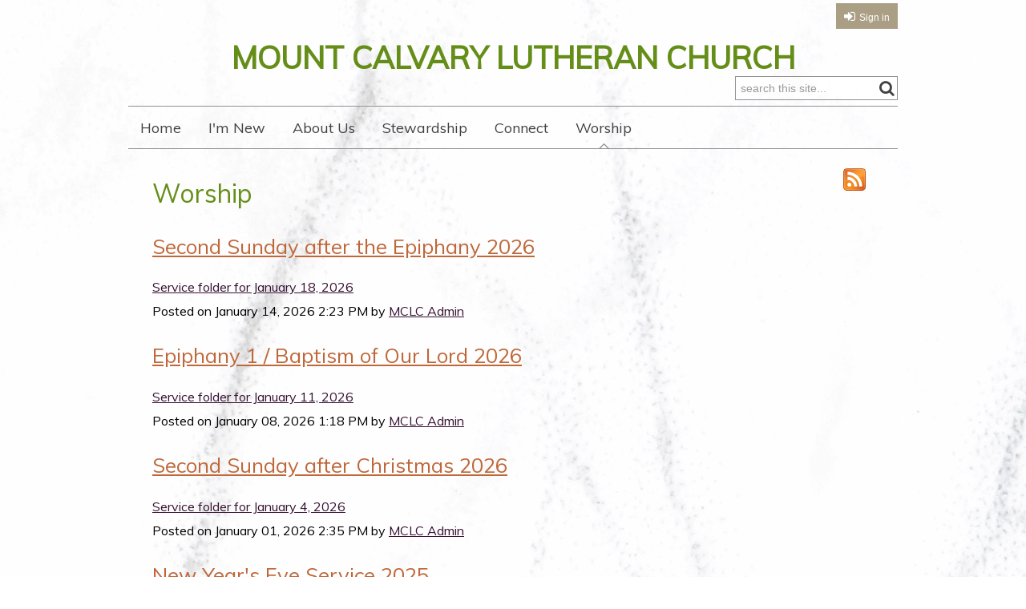

--- FILE ---
content_type: text/html; charset=utf-8
request_url: https://mtcalvaryep.360unite.com/sermons
body_size: 20297
content:
<!DOCTYPE html>
<html class="-unite-feed">
<head>
<meta http-equiv="Content-Type" content="text/html; charset=UTF-8">
  <title>Worship - Mount Calvary Lutheran Church</title>
        <script async src="https://www.googletagmanager.com/gtag/js?id=G-Y855PMPTVS"></script>
      <script>
        window.dataLayer = window.dataLayer || [];
        function gtag(){window.dataLayer.push(arguments);}
        gtag('js', new Date());

        gtag('config', 'G-Y855PMPTVS');
</script>      <link id="_unite_custom_fonts" href="//fonts.googleapis.com/css?family=Muli:400" rel="stylesheet" type="text/css">
<meta http-equiv="X-UA-Compatible" content="IE=Edge">
<meta name="csrf-param" content="authenticity_token">
<meta name="csrf-token" content="6yc3azr1YHz9E6awarp9tN0tL1huQyas15qiwmXEfIcFCFhXHb8nLt-OkLdv4Fy0HLErAujhbSIsjMdkaGzMWQ">
<meta name="church_name" content="Mount Calvary Lutheran Church">
<meta name="host" content="360unite.com">
<meta name="unite_url" content="https://mtcalvaryep.360unite.com/">
<meta name="tenant" content="mtcalvaryep">
<meta name="theme" content="heritage">
<meta name="members_url" content="https://mtcalvaryep.church360.app/">
<meta name="church_management_system">
<meta name="env" content="production">
<meta name="document_id" content="67523">
<meta name="document_type" content="Feed">
<meta name="description" content="">
<meta name="google_static_maps_key" content="AIzaSyAte_dyfyUaQThRVPDMebcXc0oOf7op-Hg">
<meta name="is_mobile" content="0">
<meta name="tenant_styles" content='[{"model":"Heading1","view":"h1","title":"Heading 1","classes":"-unite-style-94848","type":"block"},{"model":"Heading2","view":"h2","title":"Heading 2","classes":"-unite-style-94849","type":"block"},{"model":"Heading3","view":"h3","title":"Heading 3","classes":"-unite-style-94850","type":"block"},{"model":"Heading4","view":"h4","title":"Heading 4","classes":"-unite-style-94851","type":"block"},{"model":"Heading5","view":"h5","title":"Heading 5","classes":"-unite-style-94852","type":"block"},{"model":"Heading6","view":"h6","title":"Heading 6","classes":"-unite-style-94853","type":"block"},{"model":"paragraph","view":"p","title":"Normal","classes":"-unite-style-94847","type":"block"}]'>
<meta name="font_load" content="0">        <link rel="stylesheet" href="/assets/common-7a42401549b1a3cc85942d78fb772cf734811250e253497c4945765e91e01ffc.css">
        <link rel="stylesheet" href="/assets/print-dd4ff65086c8c6049c0a4ceb8b66eaa9ed6697beff160189ce224dd9aabeded4.css" media="print">
        <link rel="stylesheet" href="/assets/cke-50a1feac8a4f11f19fea2d2ef9c21802bf27d8221b5824c522e25a50ec614908.css">
        <link href="//netdna.bootstrapcdn.com/font-awesome/4.2.0/css/font-awesome.min.css" rel="stylesheet">
        <style id="_unite_custom_styles">    .-unite-style-94848, .ck.ck-dropdown .ck-list .ck.ck-button.ck-button_with-text.-unite-style-94848, h1 { /* Heading 1 */
      color: rgb(101, 142, 24);
font-size: 2em;
font-family: Muli, sans-serif;
font-weight: 400;
margin-top: 1em;
margin-right: 0;
margin-bottom: 0.25em;
margin-left: 0;
    }
    .-unite-style-94849, .ck.ck-dropdown .ck-list .ck.ck-button.ck-button_with-text.-unite-style-94849, h2 { /* Heading 2 */
      color: rgb(86, 161, 16);
font-size: 1.75em;
font-family: Muli, sans-serif;
font-weight: 400;
margin-top: 1em;
margin-right: 0;
margin-bottom: 0.25em;
margin-left: 0;
    }
    .-unite-style-94850, .ck.ck-dropdown .ck-list .ck.ck-button.ck-button_with-text.-unite-style-94850, h3 { /* Heading 3 */
      color: rgb(42, 166, 120);
font-size: 1.6em;
font-family: Muli, sans-serif;
font-weight: 400;
margin-top: 1em;
margin-right: 0;
margin-bottom: 0.25em;
margin-left: 0;
    }
    .-unite-style-94851, .ck.ck-dropdown .ck-list .ck.ck-button.ck-button_with-text.-unite-style-94851, h4 { /* Heading 4 */
      color: rgb(51, 184, 142);
font-size: 1.3em;
font-family: Muli, sans-serif;
font-weight: 400;
margin-top: 1em;
margin-right: 0;
margin-bottom: 0.25em;
margin-left: 0;
    }
    .-unite-style-94852, .ck.ck-dropdown .ck-list .ck.ck-button.ck-button_with-text.-unite-style-94852, h5 { /* Heading 5 */
      color: rgb(29, 173, 166);
font-size: 1.15em;
font-family: Muli, sans-serif;
font-weight: 400;
margin-top: 1em;
margin-right: 0;
margin-bottom: 0.25em;
margin-left: 0;
border-width: 0px 0px 1px 0px;
border-color: transparent transparent rgb(29, 173, 166) transparent;
border-style: none none dotted none;
    }
    .-unite-style-94853, .ck.ck-dropdown .ck-list .ck.ck-button.ck-button_with-text.-unite-style-94853, h6 { /* Heading 6 */
      color: rgb(28, 157, 189);
font-size: 0.95em;
font-family: Muli, sans-serif;
font-weight: 400;
margin-top: 1em;
margin-right: 0;
margin-bottom: 0.25em;
margin-left: 0;
border-width: 0px 0px 1px 0px;
border-color: transparent transparent rgb(29, 157, 189) transparent;
border-style: none none dotted none;
    }
    .-unite-style-94847, .ck.ck-dropdown .ck-list .ck.ck-button.ck-button_with-text.-unite-style-94847, p, body { /* Normal */
      color: rgb(0, 0, 0);
font-size: 1em;
font-family: Muli, sans-serif;
font-weight: 400;
    }
</style>
<script>
//<![CDATA[
window.palette = ["#9ad64b","#51c9c9","#3b8cff","#c56bff","#ff5252","#ffa73b","#f5d556","#c0c0c0","#65af06","#03a3a3","#1d67cf","#9848cf","#e32626","#f08a0e","#e5b800","#8d8d8d"];
//]]>
</script><script>
//<![CDATA[
    window.colorsByCalendar = {"77583":null,"77584":6,"77585":null,"77586":1,"77587":null,"77588":null,"77589":null,"77590":null,"77591":null,"78577":null,"78704":4}

//]]>
</script>  <link href="https://mtcalvaryep.360unite.com/sermons.rss?id=sermons" type="application/rss+xml" rel="alternate" title="Worship Feed">
<script>
//<![CDATA[
      (function() {
        if(window === window.parent) return;
        if(window['😈']) {
          for(var key in window) {
            if(window['😈'].indexOf(key) === -1) {
              delete window[key];
            }
          }
        } else {
          window['😈'] = [];
          for(var key in window) {
            window['😈'].push(key);
          }
        }
      })();

//]]>
</script>    <script type="text/javascript" src="https://code.jquery.com/jquery-3.7.1.min.js"></script>
    <script type="text/javascript" src="https://code.jquery.com/jquery-migrate-3.4.1.min.js"></script>

  <meta name="viewport" content="width=device-width, initial-scale=1.0, maximum-scale=1.0, user-scalable=0">
  <style type="text/css">
    #wrapper a {
      color: rgb(54, 16, 50);
    }

    body {
      background-image: url('/themes/heritage/assets/marble2.jpg');
    }

    #current_user .-unite-link-to-settings,
    #current_user .-unite-link-to-signout,
    #current_user .-unite-link-to-signin {
      background: rgb(170, 158, 133);
    }

    #navigation #menu .menu-item > span.menu-item-category:hover,
    #navigation #menu .menu-item > span > a:hover {
      background: rgba(170, 158, 133,.6);
    }

    #navigation .sub-menu,
    #subitems_nav li,
    #page_sidebar { background: rgb(245, 245, 245); }
    #navigation .sub-menu .sub-menu-items > span a { color: rgb(83, 76, 59); }
    #page_sidebar a { color: rgb(191, 103, 57); }


    #body .post .post-title a {
      color: rgb(170, 158, 133);
    }

    #wrapper a:hover {
      color: rgb(103, 101, 107);
    }

    #footer_navigation .footer-menu-items a,
    #footer_navigation .footer-menu-items span {
      color: rgb(103, 101, 107);
    }

    .add-cell-button i,
    .cell-row-button i { color: rgb(54, 16, 50); }
    .add-cell-button i:hover,
    .cell-row-button i:hover { color: rgba(54, 16, 50, 0.6); }
  </style>
  <link href="/themes/heritage/stylesheets/theme.css" media="screen" rel="stylesheet" type="text/css">
</head>
<body>

<div id="side-nav">
  <div id="side-nav-menu-icon"></div>
</div>

<div id="menu-bar">
  <div id="menu-bar-wrap">
      <div id="mobile-menu"></div>
      <div id="mobile-top"></div>
  </div>
</div>

<div id="wrapper">

  <div id="header">
    <div id="current_user_wrapper">
      <div id="current_user">
        <div class="-unite-current-user">
  <span class="-unite-link-to-signin"><a href="https://mtcalvaryep.360unite.com/users/sign_in">Sign in</a></span>
</div>

      </div>
    </div>
    <div id="church_name">
      <h1>Mount Calvary Lutheran Church</h1>
    </div>
    <div id="search_box">
      <span class="icon icon-search fa fa-search"></span>
      <form class="-unite-search-box" target="_parent" action="/search" accept-charset="UTF-8" method="get"><input type="search" name="q" id="search" placeholder="search this site..."></form>
    </div>
  </div>

  <div id="navigation">
    <div id="nav-links">
        <ol id="menu">
          <li class="menu-item ">
            <span class="menu-item-wrapper"><a href="/home">Home</a></span>
          </li>
          <li class="menu-item ">
            <span class="menu-item-wrapper menu-item-category">I'm New</span>
            <ol class="sub-menu ">
              <li class="sub-menu-items"><span class="menu-item-wrapper"><a href="/welcome">Welcome</a></span></li>
              <li class="sub-menu-items"><span class="menu-item-wrapper"><a href="/worship">Worship Times</a></span></li>
              <li class="sub-menu-items"><span class="menu-item-wrapper"><a href="/expect">What to Expect</a></span></li>
              <li class="sub-menu-items"><span class="menu-item-wrapper"><a href="/directions">Directions</a></span></li>
            </ol>
          </li>
          <li class="menu-item ">
            <span class="menu-item-wrapper menu-item-category">About Us</span>
            <ol class="sub-menu ">
              <li class="sub-menu-items"><span class="menu-item-wrapper"><a href="/believe">What We Believe</a></span></li>
              <li class="sub-menu-items"><span class="menu-item-wrapper"><a href="/the-ten-commandments">The Ten Commandments</a></span></li>
              <li class="sub-menu-items"><span class="menu-item-wrapper"><a href="/mission">Mission and Vision</a></span></li>
              <li class="sub-menu-items"><span class="menu-item-wrapper"><a href="/staff">Our Staff</a></span></li>
              <li class="sub-menu-items"><span class="menu-item-wrapper"><a href="/contact">Contact Us</a></span></li>
            </ol>
          </li>
          <li class="menu-item ">
            <span class="menu-item-wrapper"><a href="/stewardship">Stewardship</a></span>
          </li>
          <li class="menu-item ">
            <span class="menu-item-wrapper menu-item-category">Connect</span>
            <ol class="sub-menu ">
              <li class="sub-menu-items"><span class="menu-item-wrapper"><a href="/calendar">Calendar</a></span></li>
              <li class="sub-menu-items"><span class="menu-item-wrapper"><a href="/news">News/Announcements</a></span></li>
              <li class="sub-menu-items"><span class="menu-item-wrapper"><a href="/newsletter">Newsletter/Resources</a></span></li>
            </ol>
          </li>
          <li class="menu-item current-list">
            <span class="menu-item-wrapper menu-item-current">Worship</span>
          </li>
        </ol>
    </div>
  </div>

  <div id="body_container">
    <div class="flash-container">
<div class="alert alert-success" id="flash_success" style="display:none;"> <a class="close" data-dismiss="alert" href="#">×</a>
</div>
<div class="alert alert-warning" id="flash_warning" style="display:none;"> <a class="close" data-dismiss="alert" href="#">×</a>
</div>
<div class="alert alert-error" id="flash_error" style="display:none;"> <a class="close" data-dismiss="alert" href="#">×</a>
</div>
</div>
    <div id="subitems_nav" class="">
      <div>
        <ul>
          <li class="top-filler">
        </ul>
      </div>
    </div>

    <div id="body" class="">
      <div id="body_content">
        
        <h1 class="page-title top" id="page_header">Worship</h1>


<a class="rss-link" target="_parent" href="https://mtcalvaryep.360unite.com/sermons.rss?id=sermons">RSS Feed</a>
<div id="document" data-document-type="feed" data-document-id="67523">


  <div id="post_101730" class="post published">
  <h3 class="post-title"><a href="/posts/sermons/second-sunday-after-the-epiphany-2026">Second Sunday after the Epiphany 2026</a></h3>
    <div class="post-content">
      <p><a href="/assets/attachments/545183">Service folder for January 18, 2026</a></p>
    </div>
  <div class="post-info">
    Posted on <span class="post-time">January 14, 2026  2:23 PM</span>

    by
      <a href="/profiles/202421"><span class="post-author">MCLC Admin</span></a>

  </div>
</div>
<div id="post_101614" class="post published">
  <h3 class="post-title"><a href="/posts/sermons/epiphany-1-baptism-of-our-lord-2026">Epiphany 1 / Baptism of Our Lord 2026</a></h3>
    <div class="post-content">
      <p><a href="/assets/attachments/544384">Service folder for January 11, 2026</a></p>
    </div>
  <div class="post-info">
    Posted on <span class="post-time">January 08, 2026  1:18 PM</span>

    by
      <a href="/profiles/202421"><span class="post-author">MCLC Admin</span></a>

  </div>
</div>
<div id="post_101479" class="post published">
  <h3 class="post-title"><a href="/posts/sermons/second-sunday-after-christmas-2026">Second Sunday after Christmas 2026</a></h3>
    <div class="post-content">
      <p><a href="/assets/attachments/543506">Service folder for January 4, 2026</a></p>
    </div>
  <div class="post-info">
    Posted on <span class="post-time">January 01, 2026  2:35 PM</span>

    by
      <a href="/profiles/202421"><span class="post-author">MCLC Admin</span></a>

  </div>
</div>
<div id="post_101448" class="post published">
  <h3 class="post-title"><a href="/posts/sermons/new-years-eve-service-2025">New Year's Eve Service 2025</a></h3>
    <div class="post-content">
      <p><a href="/assets/attachments/543278">Service folder for December 31, 2025</a></p>
    </div>
  <div class="post-info">
    Posted on <span class="post-time">December 30, 2025  2:02 PM</span>

    by
      <a href="/profiles/202421"><span class="post-author">MCLC Admin</span></a>

  </div>
</div>
<div id="post_101337" class="post published">
  <h3 class="post-title"><a href="/posts/sermons/first-sunday-after-christmas-2025">First Sunday after Christmas 2025</a></h3>
    <div class="post-content">
      <p><a href="/assets/attachments/542690">Service folder for December 28, 2025</a></p>
    </div>
  <div class="post-info">
    Posted on <span class="post-time">December 25, 2025 11:10 AM</span>

    by
      <a href="/profiles/202421"><span class="post-author">MCLC Admin</span></a>

  </div>
</div>
<div id="post_101302" class="post published">
  <h3 class="post-title"><a href="/posts/sermons/christmas-day-2025">Christmas Day 2025</a></h3>
    <div class="post-content">
      <p><a href="/assets/attachments/542582">Service folder for December 25, 2025</a></p>
    </div>
  <div class="post-info">
    Posted on <span class="post-time">December 24, 2025 10:49 AM</span>

    by
      <a href="/profiles/202421"><span class="post-author">MCLC Admin</span></a>

  </div>
</div>
<div id="post_101291" class="post published">
  <h3 class="post-title"><a href="/posts/sermons/christmas-eve-candlelight-service-2025">Christmas Eve Candlelight Service 2025</a></h3>
    <div class="post-content">
      <p><a href="/assets/attachments/542364">Service folder for December 24, 2025</a></p>
    </div>
  <div class="post-info">
    Posted on <span class="post-time">December 23, 2025 11:46 AM</span>

    by
      <a href="/profiles/176708"><span class="post-author">Jerry Henderson</span></a>

  </div>
</div>


    <nav class="pagination" role="navigation" aria-label="pager">
    
    
        <span class="page current">
  1
</span>

        <span class="page">
  <a rel="next" href="/sermons?page=2">2</a>
</span>

        <span class="page">
  <a href="/sermons?page=3">3</a>
</span>

        <span class="page">
  <a href="/sermons?page=4">4</a>
</span>

        <span class="page">
  <a href="/sermons?page=5">5</a>
</span>

        <span class="page gap">…</span>

      <span class="next">
  <a rel="next" href="/sermons?page=2">Next ›</a>
</span>

      <span class="last">
  <a href="/sermons?page=42">Last »</a>
</span>

  </nav>

</div>

    <div id="help_widget" class="-unite-admin-view help">
      <i class="help-icon icon fa fa-info"></i>
      <div class="help-popover popover top">
        <div class="arrow"></div>
        <h3 class="popover-title">
          <span>Posts</span>
        </h3>
        <div id="help_content" class="popover-content">
          <div id="help_search" class="help-search">
            <input id="help_search_field" type="text" placeholder="Search help articles">
            <div id="help_search_results"></div>
            <div class="columns">
              <div class="column1"></div>
              <div class="column2"><a href="#help_feedback" role="tab" tabindex="-1"><i class="icon fa fa-comment-o"></i> Send us a Message</a></div>
            </div>
          </div>
          <div id="help_feedback" class="help-feedback hidden">
            <p id="feedback_response"></p>
            <input type="text" id="feedback_subject" placeholder="Subject" required>
            <div>
              <label for="feedback_message">What information should we know?</label>
            </div>
            <textarea id="feedback_message" placeholder="Please provide as much detail as possible"></textarea>
            <div class="feedback-group">
              <label for="feedback_priority">
                Priority <select name="feedback_priority" id="feedback_priority">
                  <option value="low">Low</option>
                  <option selected value="normal">Normal</option>
                  <option value="high">High</option>
                  <option value="urgent">Urgent</option>
                </select>
              </label>
              <button id="send_feedback_button" class="btn btn-primary btn-small">Send</button>
            </div>
            <div class="help-phone-number">
              Or call us at <em>(800) 346-6120</em>
            </div>

            <div class="columns">
              <div class="column1"></div>
              <div class="column2"><a href="#help_search" role="tab" tabindex="-1"><i class="icon fa fa-angle-left"></i> Back</a></div>
            </div>
          </div>
          <div id="help_shortcuts" class="help-shortcuts hidden">
            !todo: Keyboard shortcuts go here
            <div class="columns">
              <div class="column1"><a href="#help_search" role="tab" tabindex="-1"><i class="icon fa fa-angle-left"></i> Back</a></div>
              <div class="column2"><a href="#help_feedback" role="tab" tabindex="-1"><i class="icon fa fa-comment-o"></i> Send us a Message</a></div>
            </div>
          </div>
          <div id="help_article" class="help-article hidden">
            <div id="help_article_content">
            </div>
            <div class="columns">
              <div class="column1"><a href="#help_search" role="tab" tabindex="-1"><i class="icon fa fa-angle-left"></i> Back</a></div>
              <div class="column2"><a href="#help_feedback" role="tab" tabindex="-1"><i class="icon fa fa-comment-o"></i> Send us a Message</a></div>
            </div>
          </div>
        </div>
      </div>
    </div>


      </div>
    </div>
  </div>

  <div class="push"></div>

</div>

<div id="footer_wrapper">

  <div id="footer">

    <div id="footer_navigation">
        <ol id="footer_menu">
            <li class="footer-menu-items">
              <span><span class="menu-item-wrapper"><a href="/home">Home</a></span><span>
            </span></span>
</li>
            <li class="footer-menu-items">
              <span><span class="menu-item-wrapper"><a href="/stewardship">Stewardship</a></span><span>
            </span></span>
</li>
            <li class="footer-menu-items">
              <span><span class="menu-item-wrapper menu-item-current">Worship</span><span>
            </span></span>
</li>
        </ol>
    </div>

    <div id="footer_left">
      <div id="footer_copy">© 2026 Mount Calvary Lutheran Church</div>

      <div id="footer_address">
            <a href="https://maps.google.com/maps?q=950+North+Saint+Vrain%0AEstes+Park%2C+CO++80517" target="_blank">950 North Saint Vrain
Estes Park, CO  80517</a><br>
      </div>
    </div>
    <div id="footer_right">
      
    </div>
    <div class="clearfix"></div>

  </div>

</div>

<script src="/assets/common-b9074fc9ad1420e4099f2d3e87f6c3b1cfe4b23bb4af655a690ea8e82f64cb74.js"></script><script src="/assets/edit_mode-469f81db0311df4bb6b478b220db857007c6810f0957ceaffa1c58cd50b1b953.js"></script><script src="/assets/cke-8f5ae25e17d531715511b1b311926fd1a894e78c34934641e5ff0827735829c6.js"></script><script>
//<![CDATA[
$(function() {});
//]]>
</script>
<script src="/themes/heritage/javascripts/theme.js" type="text/javascript" charset="utf-8"></script>
</body>
</html>


--- FILE ---
content_type: text/css
request_url: https://unite-production.s3.amazonaws.com/themes/heritage/2/stylesheets/theme.css
body_size: 23060
content:
/*---------------------------------------------*/
/*
/* GLOBAL ELEMENTS
/*
\*---------------------------------------------*/
body .icon,
body .icon-cog {
  margin-right: 5px;
  font-family: FontAwesome;
  font-size: 16px;
  text-decoration: none;
}
body, html {
  height: 100%;
}
#body .btn.btn-primary,
.modal .btn.btn-primary {
  color: white;
}

a.rss-link {
  position: absolute;
  top: 1.5em;
  right: 2.5em;
  width: 28px;
  height: 28px;
  background: url('../images/feed-icon-28x28.png');
  text-indent: -9999em;
}

legend {
  font-size: 1.66em;
  font-weight: bold;
  -webkit-font-smoothing: antialiased;
}
fieldset {
  margin: 2em 0;
}
fieldset + fieldset legend {
  padding-top: 2em;
  border-top: 1px solid rgb(206, 206, 206);
}




/*---------------------------------------------*/
/*
/* CONTAINERS
/*
\*---------------------------------------------*/
#wrapper {
  background: transparent;
  height: auto !important;
  margin: 0 auto -200px;
  min-height: 100%;
  position: relative;
  width: 960px;
}
#header,
#navigation,
#menu-bar,
#side-nav {
  width: 100%;
}

#wrapper a:hover {
  text-decoration: none;
}
#wrapper a,
#wrapper p,
#wrapper span,
#wrapper h1,
#wrapper h2,
#wrapper h3 {
  -webkit-font-smoothing: antialiased;
}




/*---------------------------------------------*/
/*
/* HEADER
/*
\*---------------------------------------------*/
#header {
  position: relative;
}

/*---- Current User ----*/
#current_user_wrapper {
  margin-bottom: 5px;
}
#current_user_wrapper:after {
  content: ".";
  display: block;
  height: 0;
  clear: both;
  visibility: hidden;
}
#current_user {

}
#current_user div {
  float: right;
  margin: 10px 0;
}

#current_user .-unite-welcome-message,
#current_user .-unite-welcome-message a {
  color: #424242;
  font-family: sans-serif;
}
#current_user .-unite-welcome-message a:hover {
  color: #424242;
}
#current_user .-unite-link-to-settings,
#current_user .-unite-link-to-signout,
#current_user .-unite-link-to-signin {
  color: white;
  padding: 6px 10px;
}
#current_user .-unite-link-to-settings a,
#current_user .-unite-link-to-signout a,
#current_user .-unite-link-to-signin a {
  color: white;
  font-size: 12px;
  font-family: sans-serif;
  padding-left: 5px;
}
#current_user .-unite-link-to-settings a:hover,
#current_user .-unite-link-to-signin a:hover,
#current_user .-unite-link-to-signout a:hover {
  color: white;
}

.-unite-current-user span {

}
.-unite-current-user a {

}
.-unite-current-user a:hover {
  color: black;
}
.-unite-link-to-signin:before {
  font-family: FontAwesome;
  content: "\f090";
}
.-unite-link-to-settings:before {
  font-family: FontAwesome;
  content: "\f085";
}
.-unite-link-to-signout:before {
  font-family: FontAwesome;
  content: "\f011";
}

/*---- Church Name and Navigation ----*/
#church_name {
  height: 80px;
  margin-top: 10px;
  text-align: center;
  text-transform: uppercase;
}
#church_name h1 {
  line-height: 40px;

  /* font-family is set by Heading 1 */
  font-style: normal;
  font-weight: 800;
  font-size: 38px;
  text-decoration: none;
  /* color is set by Heading 1 */
  background: none;
  margin: 0;
  padding: 0;
  border: none;
}

/*---- Search ----*/
#search_box {
  float: right;
  height: 40px;
  position: absolute;
  width: 25%;
  bottom: 0;
  right: 0;
}
#search_box .icon {
  color: #424242;
  font-family: FontAwesome;
  font-size: 20px;
  margin-right: 0;
  position: absolute;
  right: 9px;
  top: 7px;
  z-index: 999;
}
#search_box form {
  margin: 0;
  position: absolute;
  right: 0;
  top: 3px;
}
#search_box input::-webkit-input-placeholder,
#search_box input:-moz-placeholder,
#search_box input::-moz-placeholder,
#search_box input:-ms-input-placeholder {
  color:#424242;
}
#search_box form input {
  background: rgba(255,255,255,.3);
  border-color: rgb(145, 145, 145);
  border-radius: 0;
  box-shadow: none;
  margin: 0;
  padding-right: 25px;
  width: auto;
}




/*---------------------------------------------*/
/*
/* NAVIGATION
/*
\*---------------------------------------------*/
#navigation {
  background: transparent;
  border-bottom: 1px solid rgb(145, 145, 145);
  border-top: 1px solid rgb(145, 145, 145);
  height: 52px;
  width: 100%;
}
#navigation:after {
  clear: both;
  content: " ";
  display: block;
  height: 0;
  visibility: hidden;
}

#nav-links {
  position: relative;
  width: 100%;
  height: 52px;
}

#navigation #menu {
  float: left;
  height: 52px;
  margin: 0;
  width: 100%;
  overflow-y: visible;
  overflow-x: hidden;
}

#navigation .sub-menu {
  border: 1px solid #919191;
  border-top: none;
  display: none;
  margin: 0;
  width: auto;
}
#navigation .current-sub-menu {
  display: block;
  position: absolute;
  top: 52px;
  width: auto;
  z-index: 100;
  border-top: 1px solid #919191;
}

#navigation #menu .menu-item {
  display: inline-block;
  height: 40px;
  text-align: center;
  padding: 8px 0 4px;
}

#navigation .sub-menu .sub-menu-items {
  font-size: 16px;
  line-height: 30px;
  padding: 2px 0;
  text-align: left;
}

#navigation #menu .menu-item > .menu-item-wrapper {
  color: white;
  display: block;
  font-size: 18px;
  font-weight: lighter;
  height: 100%;
  line-height: 38px;
  text-align: center;
}
#navigation #menu .menu-item > span a,
#navigation #menu .menu-item.current-list > span,
#navigation #menu .menu-item > span.menu-item-category {
  color: #424242;
  display: block;
  padding: 0 15px;
}
#navigation #menu .menu-item.current-list > span,
#navigation #menu .menu-item > span.current {
  color: #424242;
}
#navigation #menu .menu-item > span.menu-item-current {
  background: url('../images/nav-indicator.png') no-repeat center 46px;
  margin-top: -8px;
  padding-bottom: 4px;
  padding-top: 8px;
}

#navigation #menu .menu-item > span.menu-item-category:hover {
  margin-top: -8px;
  padding-bottom: 4px;
  padding-top: 8px;
}

#navigation #menu .menu-item > span > a:hover {
  margin-top: -8px;
  padding-bottom: 6px;
  padding-top: 8px;
}

#navigation #menu .menu-item > span.menu-item-category:hover {
  cursor: pointer;
}

#navigation .sub-menu .sub-menu-items > span a {
  height: 30px;
  padding: 5px 30px 5px 15px;
  text-align: center;
}

#navigation #menu > .menu-item a:hover {
  text-decoration: none;
}

#navigation #menu .sub-menu .sub-menu-items a:hover,
#navigation #menu .sub-menu .sub-menu-items .menu-item-current {
  color: #424242;
  text-decoration: underline;
}
#navigation #menu .sub-menu .sub-menu-items .menu-item-current {
  padding-left: 5px;
}




/*---------------------------------------------*/
/*
/* BODY
/*
\*---------------------------------------------*/
#body_container {
  padding-top: 35px;
  position: relative;
}
#body_container:after {
  content: ".";
  display: block;
  height: 0;
  clear: both;
  visibility: hidden;
}
#body {
  float: left;
  padding-top: 0;
  width: 100%;
}
#body a {
  text-decoration: underline;
}
#body.page-has-subitems {
  width: 74.75%;
  min-height: 400px;
  background: white;
  border: 1px solid #dbdbdb;
}
#body_content {
  margin: 0px 30px 20px 30px;
}
#body.page-has-subitems #body_content {
  margin: 20px 30px;
}
#body .post .post-title a {
  color: #bf6739;
}
#body .post .post-title a:hover {
  color: #424242;
}

/*---- Subitems Nav ----*/
#subitems_nav {
  display: none;
}
#subitems_nav.has-subitems {
  display: block;
  float: left;
  width: 25%;
}

#subitems_nav > div {
  display: block;
  min-height: 385px;
  background: transparent;
  padding-bottom: 15px;
}
#subitems_nav ul {
  display: block;
  list-style-type: none;
  margin: 0;
  background: #f5f5f5;
  border-left: rgba(145,145,145,.3) 1px solid;
}
#subitems_nav li {
  line-height: 30px;
}
#subitems_nav li:nth-child(2) span {
  border-top: rgba(145,145,145,.3) 1px solid;
}
#subitems_nav li span {
  display: block;
  padding: 7px 20px;
  font-size: 16px;
  text-transform: uppercase;
  border-bottom: rgba(145,145,145,.3) 1px solid;
}
#subitems_nav li a {
  color: #424242;
  display: block;
}
#subitems_nav li .current-child {
  background: white;
  color: #424242;
  padding-left: 20px;
  margin: 0 -3px;
  border: 1px solid #dbdbdb;
  border-right: none;
  position: relative;
}

.page-heading {
  margin-top: 0;
  border-bottom: 1px solid rgb(206, 206, 206);
}

.-unite-page-title {
  color: #424242;
  font-size: 34px;
}

/*---- Page Admin ----*/
#body ul.-unite-page-admin li {
  vertical-align: middle;
}
#body ul.-unite-page-admin li a {
  padding: 3px 15px;
  -webkit-border-radius: 3px;
  -moz-border-radius: 3px;
  border-radius: 3px;
}
#body ul.-unite-page-admin li a:before {
  font-family: FontAwesome;
  font-size: 10px;
  content: "\f067\0000a0\0000a0";
}
#body ul.-unite-page-admin li a[title="Page Settings"]:before,
#body ul.-unite-page-admin li a[title="Feed Settings"]:before {
  content: none;
}
#body ul li.-unite-page-draft {
  margin-right: 5px;
}
#body .-unite-page-admin a.btn {
  color: white;
}




/*---------------------------------------------*/
/*
/* GROUPS
/*
\*---------------------------------------------*/
#body #groups {
  width: 70%;
}

#groups .group {
  border-bottom: 1px solid #e1e1e1;
}

#body .group-metadata ul {
  height: 30px;
}

.group-widget.group-widget-large {
  border-top: 1px solid #e1e1e1;
  border-bottom: 1px solid #e1e1e1;
}
.group-widget.group-widget-large .group-widget-title {
  font-size: 1.5em;
}
.group-widget.group-widget-large .group-widget-title-and-summary,
.group-widget.group-widget-large .group-widget-leaders {
  float: none;
  width: auto;
  padding: 0;
}
.group-widget.group-widget-large .group-widget-leaders {
  line-height: 40px;
}
.group-widget.group-widget-large .group-widget-leaders .group-leader {
  display: inline-block;
}

.group-widget.group-widget-large .group-widget-leaders h6 {
  line-height: 40px;
}




/*---------------------------------------------*/
/*
/* MAIN AND SIDEBAR
/*
\*---------------------------------------------*/
#page_main {
  max-width: 75%;
  width: 75%;
}
#page_sidebar.group-tabs {
  border: none;
}
#page_sidebar {
  border-left: 1px dotted silver;
  max-width: 21%;
  padding: 1%;
  width: 21%;
}
#page_sidebar h3,
#page_sidebar a {
  line-height: 1.5em;
}

#page_sidebar h3.tab-name {
  font-size: 1.4em;
}

.tabs .tab {
  cursor: pointer;
}


#body.page-has-subitems #calendar_controls { height: auto; }
#body.page-has-subitems #calendar_controls > span,
#body.page-has-subitems #calendar_controls > div {
  display: block;
  margin-bottom: 15px;
  width: 100%;
}
#body.page-has-subitems #calendar_controls #event_scope {
  margin-left: 0;
}
#body.page-has-subitems #calendar_controls .calendar-modifiers {
  float: none;
}



/*---------------------------------------------*/
/*
/* PROFILE
/*
\*---------------------------------------------*/
.personal-information {
  height: auto;
}
.page_description,
.personal-information:after {
  content: ".";
  display: block;
  height: 0;
  clear: both;
  visibility: hidden;
}
.profile-portrait {
  height: 62px;
  width: 62px;
}
.portrait {
  float: none;
  margin: 0;
}
.profile-portrait img {
  height: 100%;
  width: 100%;
}
.profile-name-and-email {
  margin-left: 8px;
}
h1.profile-name {
  margin: 10px 0;
}
.profile-email span:not(:first-child) {
  padding-left: 18px;
}
#body .profile-email a {
  color: #adadad;
  padding-left: 5px;
}
.profile-email::before {
  font-family: FontAwesome;
  content: "\f0e0";
  color: #adadad;
}
.profile-contact-information {
  color: #adadad;
  display: block;
  margin: 12px 0 6px 74px;
  max-width: 80%;
}
.profile-contact-information ul {
  margin-left: 22px;
}




/*---------------------------------------------*/
/*
/* MEMBER DIRECTORY
/*
\*---------------------------------------------*/
#membership_directory .portrait {
  float: left;
  width: 48px;
}
#membership_directory .memberdir-info {
  float: none;
  padding: 6px 0 0 64px;
}
#membership_directory ol li {
  width: 50%;
}




/*---------------------------------------------*/
/*
/* EVENTS
/*
\*---------------------------------------------*/
.event-information .event-actions {
  margin: 1em 0;
  padding-left: 1.66em;
  position: relative;
  text-align: left;
}
.event-rsvp-banner .event-rsvp-responses {

}




/*---------------------------------------------*/
/*
/* COMMENTS
/*
\*---------------------------------------------*/
.comment-avatar {
  height: 48px;
  width: 48px;
}
.comment-avatar img {
  height: 100%;
  width: 100%;
}
.comment-byline,
.comment-controls {
  display: block;
  margin: 4px 0 4px 58px;
}

.comment-content {
  border-top: 1px dotted silver;
  margin: 10px 0 8px 58px;
  padding-top: 6px;
}
.comment-editor *[name="comment[content]"] {
  width: 90%;
}

.comment-category {
  margin-left: 0.5em;
}

.comment-replies .comment-avatar {
  height: 32px;
  width: 32px;
}
.comment-replies .comment-byline {
  margin-top: 0px;
}
.comment-replies .comment-byline,
.comment-replies .comment-controls {
  margin-left: 42px;
}
.comment-replies .comment-content {
  margin-left: 42px;
}

li.comment-thumbnail {
  margin-bottom: 6px;
}
.comment-thumbnail div {
  vertical-align: top;
}
.comment-thumbnail p {
  font-size: 90%;
  line-height: 130%;
}
.comment-thumbnail div.comment-thumbnail-avatar {
  display: block;
  float: left;
  height: 32px;
  margin-right: 6px;
  width: 32px;
}
.comment-thumbnail div.comment-thumbnail-content {
  display: block;
  padding-left: 38px;
}




/*---------------------------------------------*/
/*
/* FOOTER
/*
\*---------------------------------------------*/
.push {
  background: transparent;
  height: 210px;
}
#footer_wrapper {
  height: auto;
}
#footer_wrapper {
  background: transparent;
  position: relative;
}

#footer {
  width: 960px;
  margin: 0 auto;
  padding: 5px;
  border-top: 1px solid rgb(206, 206, 206);
  height: 100%;
  font-family: serif;
}

#footer_navigation {
  display: block;
  height: 20px;
  margin: 20px 0;
}

#footer_navigation #footer_menu {
  margin: 0;
  display: inline-block;
}
#footer_navigation #footer_menu:after {
  content: ".";
  display: block;
  height: 0;
  clear: both;
  visibility: hidden;
}

#footer_navigation .footer-menu-items {
  float: left;
  list-style-type: none;
}

#footer .footer-subheader {
  color: #b2b535;
  display: block;
}

#footer_navigation .footer-menu-items a,
#footer_navigation .footer-menu-items span {
  padding-right: 5px;
  text-align: center;
}
#footer_left {
  float: left;
  width: 50%;
}
#footer_right {
  float: right;
  width: 50%;
  text-align: right;
}
#footer_address {
  float: left;
}
#footer_address a,
#footer_address,
#footer_copy {
  color: #6b6b6b;
  text-align: left;
}
#footer_info:after {
  content: ".";
  display: block;
  height: 0;
  clear: both;
  visibility: hidden;
}
#footer a.-unite-social-link:hover { text-decoration: none; }
#footer a.-unite-social-link i { font-size: 2em; }





/*---------------------------------------------*/
/*
/* MENU BAR
/*
\*---------------------------------------------*/
#menu-bar {
  color: white;
  display: none;
  height: 50px;
  left: 0;
  overflow: hidden;
  position: fixed;
  text-shadow: 0 1px 4px rgba(0,0,0,0.5);
  top: 0;
  width: 100%;
  z-index: 998;
  box-shadow: inset 0 -12px 12px -12px rgba(0,0,0,0.5);
  -moz-box-shadow: inset 0 -12px 12px -12px rgba(0,0,0,0.5);
  -webkit-box-shadow: inset 0 -12px 12px -12px rgba(0,0,0,0.5);
}
#menu-bar-wrap {
  background: rgba(0,0,0,0.6);
  height: 50px;
}
#mobile-menu,
#mobile-top {
  color: white;
  height: 50px;
  position: absolute;
  text-indent: -9999em;
  top: 0;
  width: 50px;
}
#mobile-menu {
  background: url(../images/mobile-menu-icon.png) no-repeat left top;
  left: 0;
}
#mobile-top {
  background: url(../images/mobile-arrow-top-icon.png) no-repeat left top;
  right: 0;
}
#mobile-name {
  font-size: 1.90em;
  line-height: 1.3em;
  margin: 0 auto;
  overflow: hidden;
  padding: 9px 0;
  text-align: center;
  width: 75%;
}
#mobile-name img {
  height: 30px;
}




/*---------------------------------------------*/
/*
/* SIDE NAV
/*
\*---------------------------------------------*/
#side-nav {
  background: rgba(0,0,0,0.85);
  display: none;
  height: auto;
  left: -9999px;
  min-height: 100%;
  position: absolute;
  top: 0;
  z-index: 1;
}
#side-nav-menu-icon {
  background: url(../images/mobile-menu-icon.png) no-repeat left top;
  height: 50px;
  left: 0;
  position: absolute;
  text-indent: -9999em;
  top: 0;
  width: 50px;
}
#side-nav #nav-links {
  width: 100%;
}
#side-nav #nav-links #menu {
  margin: 0;
  overflow-x: hidden;
  padding: 0;
  width: 100%;
}
#side-nav #nav-links #menu .menu-item {
  background: rgba(0,0,0,0.4);
  cursor: pointer;
  font-size: 1.25em;
  list-style: none;
  margin: 0 0 1px 0;
  padding: 0;
  width: 100%;
}
#side-nav #nav-links #menu .menu-item div {
  background: url(../images/side-nav-menu-item-arrow.png) no-repeat right 0;
  float: right;
  height: 50px;
  right: 0;
  width: 50px;
}
#side-nav #nav-links #menu .menu-item div.expanded {
  background-position: right -50px;
}
#side-nav span.menu-item-wrapper {
  padding: 15px 5%;
}
#side-nav #nav-links #menu .menu-item span.menu-item-wrapper,
#side-nav #nav-links #menu .menu-item a,
#side-nav #nav-links #menu .menu-item a:link {
  color: white;
  display: block;
  text-decoration: none;
  width: 90%;
}
#side-nav #nav-links #menu .menu-item a:visited {
  color: white;
}
#side-nav #nav-links #menu .menu-item a:hover {

}
#side-nav #nav-links #menu .menu-item:hover .sub-menu {
  top: auto;
}
#side-nav #nav-links #menu .menu-item .sub-menu {
  margin-left: 0;
}
#side-nav #nav-links #menu .menu-item .sub-menu,
#side-nav #nav-links #menu .menu-item.contracted .sub-menu {
  background: #1c1c1c;
  display: none;
  position: relative;
  top: auto;
  width: 100%;
}
#side-nav #nav-links #menu .menu-item.expanded .sub-menu {
  display: block;
}
#side-nav #nav-links #menu .menu-item .sub-menu .sub-menu-items {
  background: rgba(0,0,0,0.7);
  margin-bottom: 1px;
}
#side-nav #nav-links #menu .menu-item .sub-menu .sub-menu-items a,
#side-nav #nav-links #menu .menu-item .sub-menu .sub-menu-items a:link {
  color: white !important;
  padding: 0 0 0 5%;
  text-shadow: 0 1px 0 black;
  width: 85%;
}
#side-nav #nav-links #menu .menu-item .sub-menu .sub-menu-items span.menu-item-wrapper {
  width: 100%;
}
#side-nav #nav-links #menu .menu-item .sub-menu .sub-menu-items:hover a,
#side-nav #nav-links #menu .menu-item .sub-menu .sub-menu-items a:hover{
  background: none;
}
#side-nav #current_user_wrapper {
  display: none;
}

#side-nav #search_box {
  background: none;
  float: none;
  position: absolute;
  right: 8px;
  top: -42px;
  width: 240px;
}
#side-nav #search_box input {
  background: white;
}




/*---------------------------------------------*/
/*
/* GENERIC
/*
\*---------------------------------------------*/
.clearfix {
  clear: both;
}





/*---------------------------------------------*/
/*
/* COMMON CSS OVERRIDES
/*
\*---------------------------------------------*/
.layout {
  overflow: hidden;
  margin: -10px;
}

.cell-padding {
  margin: 10px;
  padding: 0;
}





/*---------------------------------------------*/
/*
/* MEDIA QUERIES
/*
\*---------------------------------------------*/

/*---- Tablet ----*/
@media screen and (max-width: 1021px) {

  #wrapper {
    padding: 3.25% 2.5%;
    width: 95%;
  }
  #body_content {
    margin-left: 15px;
    margin-right: 15px;
  }
  #footer {
    padding-left: 2.5%;
    padding-right: 2.5%;
    width: 95%;
  }

  #navigation #menu .menu-item > .menu-item-wrapper { font-size: 15px; }

  #calendar_controls #event_scope { font-size: 1.5em; }

}

/*---- Phablet ----*/
@media screen and (max-width: 767px) {

  #header img {
    max-width: 100%;
  }

  .event-rsvp-banner .event-rsvp-responses {
    display: block;
    margin: 0.5em 0;
  }

  #membership_directory ol li {
    width: 100%;
  }

  #navigation #menu .menu-item > .menu-item-wrapper { font-size: 13px; }

  #calendar_controls #event_scope { font-size: 1.2em; }

}

/*--- Mobile ----*/
@media screen and (max-width: 640px) {

  #header {
    padding-top: 60px;
  }
  #navigation {
    display: none;
  }
  #nav-links {
    margin-top: 50px;
  }
  #nav-links #menu {
    height: auto;
  }
  #menu-bar {
    display: block;
  }
  #side-nav {
    display: block;
  }

  #current_user_wrapper {
    display: none;
  }

  #wrapper #header #search_box { display: none !important; }

  #church_name {
    float: none;
    font-size: 2.75em;
    height: auto;
    text-align: left;
    width: 100%;
  }

  #page_main,
  #page_sidebar {
    float: none;
    max-width: 100%;
    width: 100%;
  }

  #page_sidebar {
    background: none;
    border: none;
    padding-left: 1%;
    width: 98%;
  }

  #page_sidebar .tab,
  #page_sidebar .tab.selected {
    text-align: left;
  }

  #calendar_controls { height: auto; }
  #calendar_controls > span,
  #calendar_controls > div {
    display: block;
    margin-bottom: 15px;
    width: 100%;
  }
  #calendar_controls #event_scope {
    margin-left: 0;
  }
  #calendar_controls .calendar-modifiers {
    float: none;
  }
  .list-view {
    padding: 2em 0;
    font-size: .8em;
  }

  #current_user {
    position: absolute;
    top: 16px;
    right: 40px;
  }
  #current_user .-unite-current-user {
    margin: 0;
  }
  #current_user .-unite-current-user span {
    font-size: 11px;
    border-left: none;
    padding: 0 0 0 10px;
    color: white;
    background: none;
  }
  #current_user .-unite-current-user a { color: white !important; }

  .tabs > li {
    padding: 0;
  }

  .profile-portrait {

  }
  .profile-name-and-email {
    margin-left: 2%;
    max-width: 70%;
  }
  #footer_right,
  #footer_left {
    width: 100%;
    text-align: left;
    margin-top: 10px;
  }
}




/*---------------------------------------------*/
/*
/* RETINA
/*
\*---------------------------------------------*/

@media screen and (-webkit-min-device-pixel-ratio: 2),
    screen and (min--moz-device-pixel-ratio: 2),
    screen and (-o-min-device-pixel-ratio: 2/1),
    screen and (min-device-pixel-ratio: 2) {

  #mobile-menu {
    background-image: url(../images/mobile-menu-icon@2x.png);
    -webkit-background-size: auto 50px;
     -moz-background-size: auto 50px;
      background-size: auto 50px;
  }

  #mobile-top {
    background-image: url(../images/mobile-arrow-top-icon@2x.png);
    -webkit-background-size: auto 50px;
     -moz-background-size: auto 50px;
      background-size: auto 50px;
  }

  #side-nav-menu-icon {
    background-image: url(../images/mobile-menu-icon@2x.png);
    -webkit-background-size: auto 50px;
     -moz-background-size: auto 50px;
      background-size: auto 50px;
  }

  #side-nav ul li div {
    background: url(../images/side-nav-menu-item-arrow@2x.png) no-repeat right 0;
    -webkit-background-size: auto 100px;
     -moz-background-size: auto 100px;
      background-size: auto 100px;
  }
  #side-nav ul li div.expanded {
    background: url(../images/side-nav-menu-item-arrow@2x.png) no-repeat right -50px;
    -webkit-background-size: auto 100px;
     -moz-background-size: auto 100px;
      background-size: auto 100px;
  }

}


--- FILE ---
content_type: application/javascript
request_url: https://unite-production.s3.amazonaws.com/themes/heritage/2/javascripts/theme.js
body_size: 13478
content:
$(function() {
    $("#subitems_nav").find('.current-child').parent().prev().find('span').css('border-bottom', 'none');
    $('.menu-item-category').parent('.menu-item').mouseenter(function() {
        original = $('.current-list');
        currentSubMenu = $('.sub-menu:visible');
        currentSubMenu.removeClass('current-sub-menu');
        $(this).addClass('current-list');
        selected = $(this).find('.sub-menu');
        selected.addClass('current-sub-menu');
    }).mouseleave(function() {
        selected.removeClass('current-sub-menu');
        currentSubMenu.addClass('current-sub-menu');
        $(this).removeClass('current-list');
        original.addClass('current-list');
    });
});

(function () {

    "use strict";
    /*global $, document, window */

    var divIDs = {
            wrapper: "wrapper",
            bodyContainer: "body_container",
            header: "header",
            navLinks: "nav-links",
            navParent: "navigation",
            sideNav: "side-nav",
            sideNavClose: "side-nav-close",
            sideNavMenuIcon: "side-nav-menu-icon",
            menuBar: "menu-bar",
            mobileMenu: "mobile-menu",
            mobileTop: "mobile-top",
            searchBox: "search_box",
            searchInput: "search",
            footerWrapper: "footer_wrapper",
            authentication: "current_user"
        },
        wrapper = null,
        bodyContainer = null,
        header = null,
        navLinks = null,
        navParent = null,
        sideNav = null,
        sideNavClose = null,
        sideNavMenuIcon = null,
        menuBar = null,
        mobileMenu = null,
        mobileTop = null,
        searchBox = null,
        searchInput = null,
        footerWrapper = null,
        stickyNav = false,
        lastY = 0,
        subnavShowY = 0,
        isSearchEnabled = false,
        authentication = null;

    /**
     * Method to check the specified target for null/undefined values.
     * @return False if null/undefined value found; True if no null/undefined value found.
     */
    function nullCheck(target) {
        var i;
        if (Object.prototype.toString.call(target) === "[object Array]") {
            for (i = 0; i < target.length; i += 1) {
                if (target[i] === null || target[i] === undefined) {
                    return false;
                }
            }
            return true;
        }
        return (target !== null && target !== undefined);
    }

    /**
     * Top Nav link event listener method that toggles submenu list visibility.
     */
    function onJSTopNavLinkEvent(obj) {
        var event = obj.event,
            element = event.target || event.srcElement,
            parent = $(element).parent();
        if (element.tagName === "A" && $(parent).children("ol").length > 0) {
            event.preventDefault();
            if ($($(parent).children("ol")[0]).css("top") === "-9999px") {
                $($(parent).children("ol")[0]).css("top", subnavShowY);
            } else {
                $($(parent).children("ol")[0]).removeAttr("style");
            }
            return false;
        }
    }

    /**
     * Method to hide all subnav lists.
     */
    function hideAllSubNav(target) {
        $("#" + divIDs.navLinks + " > ol").children("li").each(function () {
            if (this !== target) {
                if ($(this).children("ol").length > 0) {
                    $(this).children("ol").removeAttr("style");
                }
            }
        });
    }

    /**
     * Method to enable top nav link with child list via JavaScript, via "touchend" events
     * to hide/show subnav items rather than relying on hover states, which are not
     * available on many touch-enabled devices.
     */
    function enableJSTopNavLink(target) {
        subnavShowY = $(header).css("height");
        $($(target).children("a")).bind("touchend", function (event) {
            hideAllSubNav(this);
            if ($(navLinks).parents("#" + divIDs.navParent).length > 0) {
                onJSTopNavLinkEvent({target: this, event: event});
            }
        });
    }

    /**
     * Method to enable top nav links via JavaScript, looping through any navigation items
     * that have nested lists and enabling each top nav item accordingly.
     */
    function enableJSTopNav() {
        $("#" + divIDs.navLinks + " .content > ol").children("li").each(function () {
            if ($(this).children("ol").length > 0) {
                enableJSTopNavLink($(this));
            }
        });
    }

    /**
     * Method to stick navigation links to the top of the window when the page scrolls down,
     * so the navigation is always present.
     */
    function stickNav() {
        var windowPosition = parseInt($(window).scrollTop(), 10),
            headerHeight = ($(header).is(":visible")) ? parseInt($(header).css("height"), 10) + parseInt($(header).css("border-top-width"), 10) : 0,
            navBarHeight = parseInt($(navParent).css("height"), 10),
            containerTopMargin = parseInt($(bodyContainer).css("margin-top"), 10),
            heightPlusNav = containerTopMargin + navBarHeight,
            heightMinusNav = containerTopMargin - navBarHeight;

        if (windowPosition >= headerHeight) {
            if (stickyNav === true) {
                if (headerHeight > 0) {
                    $(navParent).css({
                        "position": "fixed",
                        "top": "0px"
                    });
                }
                if (headerHeight !== 0) {
                    if (containerTopMargin < navBarHeight) {
                        $(bodyContainer).css({
                            "margin-top": heightPlusNav + "px"
                        });
                    }
                }
            }
            if ($(navLinks).parents("#" + divIDs.sideNav).length > 0) {
                if (windowPosition > 100) {
                    $(mobileTop).show();
                } else {
                    $(mobileTop).hide();
                }
            }
        } else {
            if (stickyNav === true) {
                if (headerHeight >= 0) {
                    $(navParent).css({
                        "position": "relative",
                        "top": "auto"
                    });
                }
                if (containerTopMargin > heightMinusNav) {
                    $(bodyContainer).css({
                        "margin-top": "40px"
                    });
                }
            }
            $(mobileTop).hide();
        }
    }

    /**
     * Methods for search box functionality.
     */
    function showSearchBox() {
        $(searchBox).show();
    }
    function hideSearchBox() {
        $(searchBox).hide();
    }

    /**
     * Method to check mode of site, whether side nav is visible, and moves navigation links accordingly.
     */
    function checkSize() {
        if (nullCheck([sideNav, navLinks, navParent, wrapper, menuBar])) {
            var i, numItems, children, listChildren, listChild, divChildren;
            if ($(sideNav).is(":visible")) {
                if ($(navLinks).parents("#" + divIDs.navParent).length > 0) {
                    navParent.removeChild(navLinks);
                    sideNav.appendChild(navLinks);
                    menuBar.appendChild(authentication);
                }
                if (isSearchEnabled) {
                    showSearchBox();
                } else {
                    hideSearchBox();
                }
                if (parseInt($(sideNav).css("left"), 10) === 0) {
                    $(wrapper).hide();
                    $(menuBar).hide();
                }
            } else {
                if ($(navLinks).parents("#" + divIDs.sideNav).length > 0) {
                    sideNav.removeChild(navLinks);
                    navParent.appendChild(navLinks);
                    $(menuBar).removeAttr("style");
                    children = $("#" + divIDs.navLinks + " ol > li").not("#" + divIDs.navLinks + " ol li ol li");
                    numItems = children.length;
                    for (i = 0; i < numItems; i += 1) {
                        listChildren = $(children[i]).children("ol");
                        divChildren = $(children[i]).children("div");
                        if (listChildren.length > 0) {
                            listChild = listChildren[0];
                            $(listChild).removeAttr("style");
                        }
                        if (divChildren.length > 0) {
                            $(divChildren[0]).attr("class", "contracted");
                        }
                    }
                }
                if (isSearchEnabled) {
                    showSearchBox();
                }
                $(wrapper).show();
            }
            stickNav();
        }
    }

    /**
     * Method to toggle side menu visibility.
     */
    function toggleMenu() {
        if (nullCheck([wrapper, footerWrapper, menuBar, sideNav])) {
            if ($(wrapper).is(":visible")) {
                $(wrapper).hide();
                $(footerWrapper).hide();
                $(menuBar).hide();
                $(sideNav).css({"left": "0px"});
            } else {
                $(wrapper).show();
                $(footerWrapper).show();
                $(menuBar).show();
                $(sideNav).css({"left": "-9999px"});
                window.scrollTo(0, lastY);
            }
            stickNav();
        }
    }

    /**
     * Method to enable a single menu item for expanding/contracting its child list, if applicable.
     */
    function enableMobileMenuItem(item) {
        var li, div, className, listChildren, listChild;
        li = item;
        listChildren = $(li).children("ol");
        if (listChildren.length > 0) {
            listChild = listChildren[0];
            div = document.createElement("div");
            $(li).prepend(div);
            $(div).addClass("contracted");
            $(li).click(function () {
                className = $(div).attr("class");
                if (className.indexOf("expanded") !== -1) {
                    $(div).removeClass("expanded");
                    $(div).addClass("contracted");
                    $(listChild).hide();
                } else {
                    $(div).removeClass("contracted");
                    $(div).addClass("expanded");
                    $(listChild).show();
                }
            });
        }
    }

    /**
     * Method to enable mobile menu items for expansion, when applicable.
     */
    function enableMobileMenuExpansion() {
        if (nullCheck([navLinks, navParent, sideNav])) {
            var i, numItems, children;
            children = $("#" + divIDs.navLinks + " ol > li").not("#" + divIDs.navLinks + " ol li ol li");
            numItems = children.length;
            for (i = 0; i < numItems; i += 1) {
                enableMobileMenuItem(children[i]);
            }
        }
    }

    /**
     * Convenience method to scroll to top of window.
     */
    function scrollToTop() {
        window.scrollTo(0, 0);
    }

    /**
     * Initialization
     */
    wrapper = document.getElementById(divIDs.wrapper);
    bodyContainer = document.getElementById(divIDs.bodyContainer);
    header = document.getElementById(divIDs.header);
    navLinks = document.getElementById(divIDs.navLinks);
    navParent = document.getElementById(divIDs.navParent);
    sideNav = document.getElementById(divIDs.sideNav);
    sideNavClose = document.getElementById(divIDs.sideNavClose);
    sideNavMenuIcon = document.getElementById(divIDs.sideNavMenuIcon);
    menuBar = document.getElementById(divIDs.menuBar);
    mobileMenu = document.getElementById(divIDs.mobileMenu);
    mobileTop = document.getElementById(divIDs.mobileTop);
    searchBox = document.getElementById(divIDs.searchBox);
    searchInput = document.getElementById(divIDs.searchInput);
    footerWrapper = document.getElementById(divIDs.footerWrapper);
    authentication = document.getElementById(divIDs.authentication);

    $(window).scroll(function () {
        stickNav();
    });

    isSearchEnabled = nullCheck(searchBox) && nullCheck(searchInput);

    $(window).resize(function () {
        checkSize();
    });

    if (nullCheck([mobileMenu, navLinks, sideNav])) {
        $(mobileMenu).click(function () {
            if ($(navLinks).parents(sideNav).length > 0) {
                lastY = parseInt($(window).scrollTop(), 10);
                scrollToTop();
                toggleMenu();
            }
        });
    }
    if (nullCheck([mobileTop, navLinks])) {
        $(mobileTop).click(function () {
            if ($(navLinks).parents(sideNav).length > 0) {
                scrollToTop();
            }
        });
    }
    if (document.addEventListener) {
        document.addEventListener("touchmove", function () {
            stickNav();
        });
    }
    if (nullCheck(sideNavClose)) {
        $(sideNavClose).click(function () {
            toggleMenu();
        });
    }
    if (nullCheck(sideNavMenuIcon)) {
        $(sideNavMenuIcon).click(function () {
            toggleMenu();
        });
    }
    if (document.hasOwnProperty && document.hasOwnProperty("ontouchmove") && nullCheck(header) && $(header).is(":visible")) {
        enableJSTopNav();
    }
    enableMobileMenuExpansion();
    checkSize();
    stickNav();

}());
